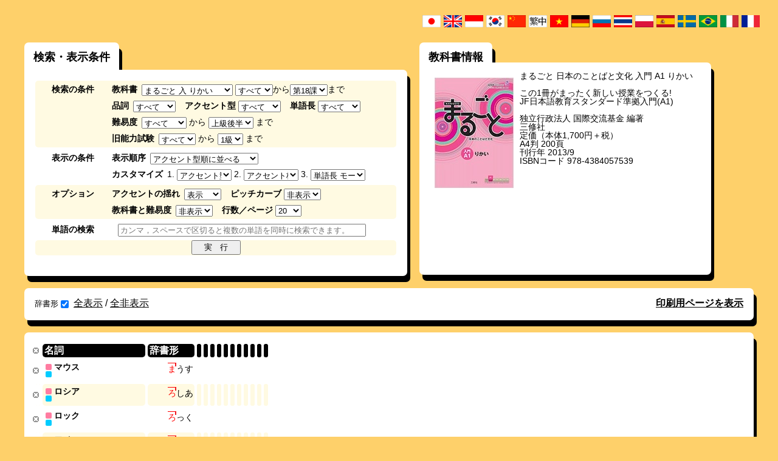

--- FILE ---
content_type: text/html; charset=UTF-8
request_url: https://www.gavo.t.u-tokyo.ac.jp/ojad/jpn/search/index/page:17/textbook:15
body_size: 8933
content:
<!DOCTYPE html>
<html>
<head>
    <meta http-equiv="X-UA-Compatible" content="IE=10" />
<meta http-equiv="Content-Type" content="text/html; charset=utf-8" /><title>
    OJAD - 検索結果</title>
<meta name="keywords" content="オンライン日本語アクセント辞書,OJAD,日本語,アクセント,辞書,教科書,みんなの日本語,標準日本語"/><meta name="description" content="OJADは日本語教師・学習者のためのオンライン日本語アクセント辞書です。学習者の自主学習，日本語教室や日本語教師養成講座での韻律学習にお使い下さい。日本語母語話者の東京方言参照用にもお使いいただけます。"/><script type="text/javascript" src="/ojad/js/jquery-1.7.2.min.js"></script>
<!--[if lt IE 9]>
<script type="text/javascript" src="/ojad/js/excanvas.compiled.js"></script><![endif]-->

<link href="/ojad/favicon.ico" type="image/x-icon" rel="icon"/><link href="/ojad/favicon.ico" type="image/x-icon" rel="shortcut icon"/><link rel="stylesheet" type="text/css" href="/ojad/css/reset.css?20180709"/><link rel="stylesheet" type="text/css" href="/ojad/css/base.css?20180709"/><link rel="stylesheet" type="text/css" href="/ojad/css/lang_jpn.css?20180709"/><link rel="stylesheet" type="text/css" href="/ojad/css/sans-selif.css?20180709"/><script type="text/javascript" src="/ojad/js/jquery.ui.core.js?20180709"></script><script type="text/javascript" src="/ojad/js/jquery.ui.widget.js?20180709"></script><script type="text/javascript" src="/ojad/js/jquery.ui.mouse.js?20180709"></script><script type="text/javascript" src="/ojad/js/jquery.ui.sortable.js?20180709"></script><script type="text/javascript" src="/ojad/js/dragtable.js?20180709"></script><script type="text/javascript" src="/ojad/js/function.js?20180709"></script><script type="text/javascript" src="/ojad/js/sound.js?20180709"></script>    <script type="text/javascript">

        var _gaq = _gaq || [];
        _gaq.push(['_setAccount', 'UA-34153281-1']);
        _gaq.push(['_trackPageview']);

        (function() {
            var ga = document.createElement('script'); ga.type = 'text/javascript'; ga.async = true;
            ga.src = ('https:' == document.location.protocol ? 'https://ssl' : 'http://www') + '.google-analytics.com/ga.js';
            var s = document.getElementsByTagName('script')[0]; s.parentNode.insertBefore(ga, s);
        })();
    </script>
</head>
<body id="layout_function">
<script type="text/javascript">
    baseuri = 'https://www.gavo.t.u-tokyo.ac.jp/ojad/';
</script>
<table id="container">
    <tr id="header">
        <td></td>
        <td></td>
    </tr>
    <tr id="main">
        <td>
        </td>
        <td>
            <div class="flags clearfix">
    <ul class="flags_ul">
        <li class="flag_jpn"><a href="/ojad/jpn/search/index/page:17/textbook:15"><img src="/ojad/img/flags/jpn.gif" alt="japan" width="30px" height="20px"/></a></li>
        <li class="flag_eng"><a href="/ojad/eng/search/index/page:17/textbook:15"><img src="/ojad/img/flags/eng.gif" alt="english" width="30px" height="20px"/></a></li>
        <li class="flag_idn"><a href="/ojad/idn/search/index/page:17/textbook:15"><img src="/ojad/img/flags/idn.gif" alt="indonesia" width="30px" height="20px"/></a></li>
        <li class="flag_kor"><a href="/ojad/kor/search/index/page:17/textbook:15"><img src="/ojad/img/flags/kor.gif" alt="korean" width="30px" height="20px"/></a></li>
        <li class="flag_chi"><a href="/ojad/chi/search/index/page:17/textbook:15"><img src="/ojad/img/flags/chi.gif?1" alt="china" width="30px" height="20px"/></a></li>
        <li class="flag_chi"><a href="/ojad/zho/search/index/page:17/textbook:15"><img src="/ojad/img/flags/zho.gif" alt="china" width="30px" height="20px"/></a></li>
        <li class="flag_vie"><a href="/ojad/vie/search/index/page:17/textbook:15"><img src="/ojad/img/flags/vie.gif" alt="vietnamese" width="30px" height="20px"/></a></li>
        <li class="flag_deu"><a href="/ojad/deu/search/index/page:17/textbook:15"><img src="/ojad/img/flags/deu.gif?1" alt="deutsch" width="30px" height="20px"/></a></li>
        <li class="flag_rus"><a href="/ojad/rus/search/index/page:17/textbook:15"><img src="/ojad/img/flags/rus.gif" alt="russian" width="30px" height="20px"/></a></li>
        <li class="flag_tha;"><a href="/ojad/tha/search/index/page:17/textbook:15"><img src="/ojad/img/flags/tha.gif" alt="thailand" width="30px" height="20px"/></a></li>
        <li class="flag_pol;"><a href="/ojad/pol/search/index/page:17/textbook:15"><img src="/ojad/img/flags/pol.png" alt="polski" width="30px" height="20px"/></a></li>
        <li class="flag_esp;"><a href="/ojad/esp/search/index/page:17/textbook:15"><img src="/ojad/img/flags/esp.png" alt="spanish" width="30px" height="20px"/></a></li>
        <li class="flag_swd;"><a href="/ojad/swd/search/index/page:17/textbook:15"><img src="/ojad/img/flags/swd.png" alt="swedish" width="30px" height="20px"/></a></li>
        <li class="flag_por;"><a href="/ojad/por/search/index/page:17/textbook:15"><img src="/ojad/img/flags/bra.png" alt="swedish" width="30px" height="20px"/></a></li>
        <li class="flag_swd;"><a href="/ojad/ita/search/index/page:17/textbook:15"><img src="/ojad/img/flags/ita.png" alt="italian" width="30px" height="20px"/></a></li>
        <li class="flag_fre;"><a href="/ojad/fre/search/index/page:17/textbook:15"><img src="/ojad/img/flags/fre.png" alt="french" width="30px" height="20px"/></a></li>
    </ul>
</div>

                        <div id="content" class="search ">
                <div id="search_wrapper">
    <h1 style="display:none;" class="ojad_title_oval">単語検索</h1>
    <div id="search_conditions_wrapper" class="ds_t">
    <h2 class="ds_t_1">
        検索・表示条件    </h2>
<div id="search_conditions">
    <form action="" method="post" onsubmit="ojad_search($(this));return false;">
        <div class="search_condition_group clearfix">
            <div class="search_condition_group_title">
                検索の条件            </div>
            <div class="search_condition_group_main">
                <div class="search_condition_line clearfix">
                    <div id="search_condition_textbook" class="search_condition_param">
                        <span class="line-first">教科書</span>
                        <select id="search_textbook" class="js_search_condition" onchange="ojad_search_section_setup($(this).val());" style="width:150px;">
                            <option value="0">指定しない</option>
                                                        <option value="1">みんなの日本語</option>
                                                        <option value="13">みんなの日本語 第2版</option>
                                                        <option value="2">テーマ別中級</option>
                                                        <option value="3">テーマ別上級</option>
                                                        <option value="4">初級日本語</option>
                                                        <option value="5">中級日本語</option>
                                                        <option value="6">標準日本語 初級</option>
                                                        <option value="7">標準日本語 中級</option>
                                                        <option value="8">げんき会話・文法編</option>
                                                        <option value="9">げんき読み書き編</option>
                                                        <option value="10">JBP I</option>
                                                        <option value="11">JBP II</option>
                                                        <option value="12">JBP III</option>
                                                        <option value="14">まるごと 入 かつどう</option>
                                                        <option value="15">まるごと 入 りかい</option>
                                                        <option value="16">WADAIKO</option>
                                                        <option value="17">ひろこさん1</option>
                                                        <option value="18">ひろこさん2</option>
                                                        <option value="19">かんじ(一)</option>
                                                        <option value="20">できる日本語 初級</option>
                                                        <option value="21">できる日本語 初中級</option>
                                                    </select>
                        <select id="search_section_begin" class="js_search_condition"></select>から<select id="search_section_end"></select>まで                    </div>
                </div>
                <div class="search_condition_line clearfix">
                    <div id="search_condition_category" class="search_condition_param">
                        <span class="line-first">品詞</span>
                        <select id="search_category" class="js_search_condition" style="width:70px">
                            <option value="0">すべて</option>
                            <option value="yougen">用言すべて</option>
                            <option value="verb">動詞すべて</option>
                                                                                    
                            <option value="1">1グループの動詞</option>
                                                                                    
                            <option value="2">2グループの動詞</option>
                                                                                    
                            <option value="3">3グループの動詞</option>
                                                                                    
                            <option value="4">い形容詞</option>
                                                                                    
                            <option value="5">な形容詞</option>
                                                                                    
                            <option value="6">名詞</option>
                                                                                </select>
                    </div>
                    <div id="search_condition_accent" class="search_condition_param">
                        <span>アクセント型</span>
                        <select id="search_accent_type" class="js_search_condition" style="width:70px">
                            <option value="0" selected>すべて</option>
                            <option value="1">平板型（0型）</option>
                            <option value="2">頭高型（1型）</option>
                            <option value="3">中高型</option>
                            <option value="4">尾高型（-1型）</option>
                            <option value="kifuku">起伏式</option>
                            <option value="accent_2">2型</option>
                            <option value="accent_3">3型</option>
                            <option value="accent_4">4型</option>
                            <option value="accent_5">5型</option>
                            <option value="accent_6">6〜型</option>
                            <option value="accent_-2">-2型</option>
                            <option value="accent_-3">-3型</option>
                            <option value="accent_-4">-4型</option>
                            <option value="accent_-5">-5型</option>
                            <option value="accent_-6">-6〜型</option>
                        </select>
                    </div>
                    <div id="search_condition_mola" class="search_condition_param">
                        <span>単語長</span>
                        <select id="search_mola" class="js_search_condition" style="width:70px">
                            <option value="0">すべて</option>
                            <option value="1">1モーラ</option>
                            <option value="2">2モーラ</option>
                            <option value="3">3モーラ</option>
                            <option value="4">4モーラ</option>
                            <option value="5">5モーラ</option>
                            <option value="6">6モーラ</option>
                            <option value="7">7〜モーラ</option>
                        </select>
                    </div>
                </div>
                <div class="search_condition_line clearfix">
                    <div id="search_condition_difficulty" class="search_condition_param">
                        <span class="line-first">難易度</span>
                                                 <select id="search_difficulty_begin" class="js_search_condition">
                            <option value="0" selected>すべて</option>
                            <option value="A1">初級前半</option>
                            <option value="A2">初級後半</option>
                            <option value="B1">中級前半</option>
                            <option value="B2">中級後半</option>
                            <option value="C1">上級前半</option>
                            <option value="C2">上級後半</option>
                        </select>
                        から                        <select id="search_difficulty_end">
                            <option value="A1">初級前半</option>
                            <option value="A2">初級後半</option>
                            <option value="B1">中級前半</option>
                            <option value="B2">中級後半</option>
                            <option value="C1">上級前半</option>
                            <option value="C2" selected>上級後半</option>
                        </select>
                        まで                    </div>
                </div>
                <div class="search_condition_line clearfix">
                    <div id="search_condition_level" class="search_condition_param">
                        <span class="line-first">旧能力試験</span>
                                                 <select id="search_level_begin" class="js_search_condition">
                            <option value="0" selected>すべて</option>
                            <option value="4">4級</option>
                            <option value="3">3級</option>
                            <option value="2">2級</option>
                            <option value="1">1級</option>
                        </select>
                        から                        <select id="search_level_end">
                            <option value="4">4級</option>
                            <option value="3">3級</option>
                            <option value="2">2級</option>
                            <option value="1" selected>1級</option>
                        </select>
                        まで                    </div>
                </div>
            </div>
        </div>
        <div class="search_condition_group clearfix">
            <div class="search_condition_group_title">
            表示の条件            </div>
            <div class="search_condition_group_main">
                <div class="search_condition_line clearfix">
                    <div id="search_condition_sortprefix" class="search_condition_param">
                        <span class="line-first">表示順序</span>
                        <select id="search_sortprefix" class="js_search_condition" onchange="sortprefix(this);">
                            <option value="accent" selected>アクセント型順に並べる</option>
                            <option value="tail">語尾からの核位置で並べる</option>
                            <option value="head">語頭からの核位置で並べる</option>
                            <option value="difficulty">やさしい単語から並べる</option>
                            <option value="custom">カスタマイズ</option>
                        </select>
                    </div>
                </div>
                <div class="search_condition_line clearfix">
                    <div id="search_condition_sort" class="search_condition_param">
                        <span class="line-first">カスタマイズ</span>
                                                    1.                            <select id="search_narabi1" class="js_search_condition" style="width:90px" onchange="$('#search_sortprefix').val('custom')">
                                <option value="kata_asc" selected>アクセント型（平板型 -> 頭高型 -> 中高型 -> 尾高型）</option>
                                <option value="accent_asc" >アクセント核位置 語頭から</option>
                                <option value="accent_desc">アクセント核位置 語尾から</option>
                                <option value="mola_asc" >単語長 モーラ数昇順</option>
                                <option value="mola_desc">単語長 モーラ数降順</option>
                                <option value="difficulty_asc">難易度 昇順</option>
                                <Option value="difficulty_desc">難易度 降順</option>
                                <option value="proc_asc" >五十音順（明示的に指定された条件の後で常に適用）</option>
                            </select>
                                                    2.                            <select id="search_narabi2" class="js_search_condition" style="width:90px" onchange="$('#search_sortprefix').val('custom')">
                                <option value="kata_asc" >アクセント型（平板型 -> 頭高型 -> 中高型 -> 尾高型）</option>
                                <option value="accent_asc" selected>アクセント核位置 語頭から</option>
                                <option value="accent_desc">アクセント核位置 語尾から</option>
                                <option value="mola_asc" >単語長 モーラ数昇順</option>
                                <option value="mola_desc">単語長 モーラ数降順</option>
                                <option value="difficulty_asc">難易度 昇順</option>
                                <Option value="difficulty_desc">難易度 降順</option>
                                <option value="proc_asc" >五十音順（明示的に指定された条件の後で常に適用）</option>
                            </select>
                                                    3.                            <select id="search_narabi3" class="js_search_condition" style="width:90px" onchange="$('#search_sortprefix').val('custom')">
                                <option value="kata_asc" >アクセント型（平板型 -> 頭高型 -> 中高型 -> 尾高型）</option>
                                <option value="accent_asc" >アクセント核位置 語頭から</option>
                                <option value="accent_desc">アクセント核位置 語尾から</option>
                                <option value="mola_asc" selected>単語長 モーラ数昇順</option>
                                <option value="mola_desc">単語長 モーラ数降順</option>
                                <option value="difficulty_asc">難易度 昇順</option>
                                <Option value="difficulty_desc">難易度 降順</option>
                                <option value="proc_asc" >五十音順（明示的に指定された条件の後で常に適用）</option>
                            </select>
                                            </div>
                </div>
            </div>
        </div>
        <div class="search_condition_group clearfix">
            <div class="search_condition_group_title">
                オプション            </div>
            <div class="search_condition_group_main">
                <div class="search_condition_line clearfix">
                    <div id="search_condition_yure" class="search_condition_param">
                        <span class="line-first">アクセントの揺れ</span>
                        <select id="search_yure" class="js_search_condition">
                            <option value="visible" selected>表示</option>
                            <option value="invisible">非表示</option>
                        </select>
                    </div>
                    <div id="search_condition_curve" class="search_condition_param">
                        <span>ピッチカーブ</span>
                        <select id="search_curve" class="js_search_condition">
                            <option value="invisible" selected>非表示</option>
                            <option value="fujisaki">表示</option>
                        </select>
                    </div>
                </div>
                <div class="search_condition_line clearfix">
                    <div id="search_condition_curve" class="search_condition_param">
                        <span class="line-first">教科書と難易度</span>
                        <select id="search_details" class="js_search_condition">
                            <option value="invisible" selected>非表示</option>
                            <option value="visible">表示</option>
                        </select>
                    </div>
                    <div id="search_condition_limit" class="search_condition_param">
                        <span>行数／ページ</span>
                        <select id="search_limit" class="js_search_condition">
                            <option value="10">10</option>
                            <option value="20" selected>20</option>
                            <option value="30">30</option>
                            <option value="50">50</option>
                            <option value="100">100</option>
                        </select>
                    </div>
                </div>
            </div>
        </div>
        <div class="search_condition_group clearfix">
            <div class="search_condition_group_title">
                単語の検索            </div>
            <div class="search_condition_group_main">
                <div class="search_condition_line clearfix">
                    <div id="search_condition_word" class="search_condition_param">
                      <!-- <span class="line-first">単語の検索</span> -->
                        <input type="text" id="search_word" class="js_search_condition" placeholder="カンマ，スペースで区切ると複数の単語を同時に検索できます。"/>
                    </div>
                </div>
            </div>
        </div>
        <div class="search_condition_group search_condition_submit_group clearfix">
            <div class="search_condition_group_center">
                <div class="search_condition_line clearfix">
                    <div id="search_condition_submit">
                        <input type="submit" value="　実　行　" />
                    </div>
                </div>
            </div>
        </div>
    </form>
    <script type="text/javascript">
        $(function(){
            $('#search_textbook').val('15');
                        ojad_search_section_setup(15);
    
    });

    function ojad_search_section_setup(textbook_id){
        var sections = new Array();
        
        sections[1] = 50;
        sections[13] = 50;
        sections[2] = 25;
        sections[3] = 15;
        sections[4] = 28;
        sections[5] = 21;
        sections[6] = 48;
        sections[7] = 32;
        sections[8] = 23;
        sections[9] = 23;
        sections[10] = 25;
        sections[11] = 15;
        sections[12] = 15;
        sections[14] = 18;
        sections[15] = 18;
        sections[16] = 12;
        sections[17] = 50;
        sections[18] = 95;
        sections[19] = 14;
        sections[20] = 15;
        sections[21] = 15;
        $('#search_section_begin').empty();
        $('#search_section_end').empty();
        var i;
	    
        var section_format = '第%s課';
        var option = $('<option>');
        option.val(0);
        option.text("すべて");
        $('#search_section_begin').append(option);
        var start = 1;
        if (textbook_id == 18) {start = 51;}
        for(i = start; i <= sections[textbook_id]; i++){
            var option = $('<option>');
            option.val(i);
            option.text(section_format.replace('%s', i));
            $('#search_section_begin').append(option);
            var option = $('<option>');
            option.val(i);
            option.text(section_format.replace('%s', i));
            $('#search_section_end').append(option);
        }
        $('#search_section_end').val(i - 1);
    }
    function ojad_search(form){
        var searchurl = baseuri + 'search/index/';

        conditions = new Array();
        $.each(form.find(".js_search_condition"),function(){
            if($(this).val() && $(this).val() != 0){

                var id = $(this).attr('id');
                var name = id.substr(7);
                if(name.endsWith("_begin")){
                    name = name.substr(0,name.lastIndexOf("_begin"));
                    var begin = $(this).val();
                    var end = $(this).parents("form").find("#search_" + name + "_end").val();
                    conditions.push(name + ":" + begin + "-" + end);
                }else if (name.endsWith("_end") == 5){
                
                }else{
                    conditions.push(name + ":" + $(this).val());
                }
            }
        });
        document.location = searchurl + conditions.join("/");
        return false;
    }
    function sortprefix(sel){
        var prefix = $(sel).val();
        switch(prefix){
            case "accent":
                $("#search_narabi1").val("kata_asc");
                $("#search_narabi2").val("accent_desc");
                $("#search_narabi3").val("mola_asc");
                $("#search_narabi4").val("proc_asc");
                break;
            case "tail":
                $("#search_narabi1").val("accent_desc");
                $("#search_narabi2").val("mola_asc");
                $("#search_narabi3").val("proc_asc");
                $("#search_narabi4").val("proc_asc");
                break;
            case "head":
                $("#search_narabi1").val("accent_asc");
                $("#search_narabi2").val("mola_asc");
                $("#search_narabi3").val("proc_asc");
                $("#search_narabi4").val("proc_asc");
                break;
            case "difficulty":
                $("#search_narabi1").val("difficulty_asc");
                $("#search_narabi2").val("mola_asc");
                $("#search_narabi3").val("proc_asc");
                $("#search_narabi4").val("proc_asc");
                break;
            case "custom":
                $("#search_narabi1").val("proc_asc");
                $("#search_narabi2").val("proc_asc");
                $("#search_narabi3").val("proc_asc");
                $("#search_narabi4").val("proc_asc");
                break;
        }
    }
    </script>
</div>
</div>

            <div id="search_textbook_info_wrapper" class="ojad_dropshadow_hastitle">
             <h2 id="search_textbook_info_title">教科書情報</h2>
            <div id="search_textbook_info" class="ojad_dropshadow">
                    <div class="textbook_info_image">
        <a href="http://jfstandard.jp/language/ja/render.do" target="_blank"><img src="/ojad/img/textbook15.jpg" alt="まるごと 日本のことばと文化 入門 A1 りかい"/></a>    </div>
    <div class="textbook_info_text">
    まるごと 日本のことばと文化 入門 A1 りかい<br><br>この1冊がまったく新しい授業をつくる!<br>JF日本語教育スタンダード準拠入門(A1)<br><br>独立行政法人 国際交流基金 編著<br>三修社<br>定価（本体1,700円＋税）<br>A4判 200頁<br>刊行年 2013/9<br>ISBNコード 978-4384057539<br>    </div>
            </div>
        </div>
    
    <div id="search_visibility" class="ojad_dropshadow_standalone clearfix">
    <div>
        <form action="" method="post" onsubmit="return false;">
            <ul id="search_visibility_ul">
                                                            <li><label>辞書形<input type="checkbox" name="visibility_jisho" id="visibility_jisho" onclick="visibility_change('jisho');" checked="checked"/></label></li>
                                                                                <li style="display:none;"><label><input type="checkbox" name="visibility_masu" id="visibility_masu" onclick="visibility_change('masu');" checked="checked"/></label></li>
                                                                                <li style="display:none;"><label><input type="checkbox" name="visibility_te" id="visibility_te" onclick="visibility_change('te');" checked="checked"/></label></li>
                                                                                <li style="display:none;"><label><input type="checkbox" name="visibility_ta" id="visibility_ta" onclick="visibility_change('ta');" checked="checked"/></label></li>
                                                                                <li style="display:none;"><label><input type="checkbox" name="visibility_nai" id="visibility_nai" onclick="visibility_change('nai');" checked="checked"/></label></li>
                                                                                <li style="display:none;"><label><input type="checkbox" name="visibility_nakatta" id="visibility_nakatta" onclick="visibility_change('nakatta');" checked="checked"/></label></li>
                                                                                <li style="display:none;"><label><input type="checkbox" name="visibility_ba" id="visibility_ba" onclick="visibility_change('ba');" checked="checked"/></label></li>
                                                                                <li style="display:none;"><label><input type="checkbox" name="visibility_shieki" id="visibility_shieki" onclick="visibility_change('shieki');" checked="checked"/></label></li>
                                                                                <li style="display:none;"><label><input type="checkbox" name="visibility_ukemi" id="visibility_ukemi" onclick="visibility_change('ukemi');" checked="checked"/></label></li>
                                                                                <li style="display:none;"><label><input type="checkbox" name="visibility_meirei" id="visibility_meirei" onclick="visibility_change('meirei');" checked="checked"/></label></li>
                                                                                <li style="display:none;"><label><input type="checkbox" name="visibility_kano" id="visibility_kano" onclick="visibility_change('kano');" checked="checked"/></label></li>
                                                                                <li style="display:none;"><label><input type="checkbox" name="visibility_ishi" id="visibility_ishi" onclick="visibility_change('ishi');" checked="checked"/></label></li>
                                                </ul>
        </form>
    </div>
    <div id="visibility_changeall">
        <a href="#" onclick="visibility_changeall(1);return false;">全表示</a> /
        <a href="#" onclick="visibility_changeall(0);return false;">全非表示</a>
    </div>
    <div id="search_print">
        <a href="/ojad/search/index/display:print/page:17/textbook:15" target="_blank">印刷用ページを表示</a>    </div>
</div>
<script type="text/javascript">
    $(function(){
            if(getCookie('jisho')){
                $('#visibility_'+ 'jisho').removeAttr('checked');
            }
            visibility_change('jisho');
            if(getCookie('masu')){
                $('#visibility_'+ 'masu').removeAttr('checked');
            }
            visibility_change('masu');
            if(getCookie('te')){
                $('#visibility_'+ 'te').removeAttr('checked');
            }
            visibility_change('te');
            if(getCookie('ta')){
                $('#visibility_'+ 'ta').removeAttr('checked');
            }
            visibility_change('ta');
            if(getCookie('nai')){
                $('#visibility_'+ 'nai').removeAttr('checked');
            }
            visibility_change('nai');
            if(getCookie('nakatta')){
                $('#visibility_'+ 'nakatta').removeAttr('checked');
            }
            visibility_change('nakatta');
            if(getCookie('ba')){
                $('#visibility_'+ 'ba').removeAttr('checked');
            }
            visibility_change('ba');
            if(getCookie('shieki')){
                $('#visibility_'+ 'shieki').removeAttr('checked');
            }
            visibility_change('shieki');
            if(getCookie('ukemi')){
                $('#visibility_'+ 'ukemi').removeAttr('checked');
            }
            visibility_change('ukemi');
            if(getCookie('meirei')){
                $('#visibility_'+ 'meirei').removeAttr('checked');
            }
            visibility_change('meirei');
            if(getCookie('kano')){
                $('#visibility_'+ 'kano').removeAttr('checked');
            }
            visibility_change('kano');
            if(getCookie('ishi')){
                $('#visibility_'+ 'ishi').removeAttr('checked');
            }
            visibility_change('ishi');
    });
    function visibility_change(katsuyo_name){
        if(!$('#visibility_' + katsuyo_name).is(':checked')){
            setCookie(katsuyo_name, "hidden");
            $('.katsuyo_'+katsuyo_name+'_js').hide();
        }else{
            clearCookie(katsuyo_name);
            $('.katsuyo_'+katsuyo_name+'_js').show();
        }
    }
    
    function visibility_changeall(type){
        if(type == 0){
                setCookie('jisho', "hidden");
                $('.katsuyo_'+'jisho'+'_js').hide();
                $('#visibility_'+ 'jisho').removeAttr('checked');
                setCookie('masu', "hidden");
                $('.katsuyo_'+'masu'+'_js').hide();
                $('#visibility_'+ 'masu').removeAttr('checked');
                setCookie('te', "hidden");
                $('.katsuyo_'+'te'+'_js').hide();
                $('#visibility_'+ 'te').removeAttr('checked');
                setCookie('ta', "hidden");
                $('.katsuyo_'+'ta'+'_js').hide();
                $('#visibility_'+ 'ta').removeAttr('checked');
                setCookie('nai', "hidden");
                $('.katsuyo_'+'nai'+'_js').hide();
                $('#visibility_'+ 'nai').removeAttr('checked');
                setCookie('nakatta', "hidden");
                $('.katsuyo_'+'nakatta'+'_js').hide();
                $('#visibility_'+ 'nakatta').removeAttr('checked');
                setCookie('ba', "hidden");
                $('.katsuyo_'+'ba'+'_js').hide();
                $('#visibility_'+ 'ba').removeAttr('checked');
                setCookie('shieki', "hidden");
                $('.katsuyo_'+'shieki'+'_js').hide();
                $('#visibility_'+ 'shieki').removeAttr('checked');
                setCookie('ukemi', "hidden");
                $('.katsuyo_'+'ukemi'+'_js').hide();
                $('#visibility_'+ 'ukemi').removeAttr('checked');
                setCookie('meirei', "hidden");
                $('.katsuyo_'+'meirei'+'_js').hide();
                $('#visibility_'+ 'meirei').removeAttr('checked');
                setCookie('kano', "hidden");
                $('.katsuyo_'+'kano'+'_js').hide();
                $('#visibility_'+ 'kano').removeAttr('checked');
                setCookie('ishi', "hidden");
                $('.katsuyo_'+'ishi'+'_js').hide();
                $('#visibility_'+ 'ishi').removeAttr('checked');
        }else if(type == 1){
                clearCookie('jisho');
                $('.katsuyo_'+'jisho'+'_js').show();
                $('#visibility_'+ 'jisho').attr('checked','checked');
                clearCookie('masu');
                $('.katsuyo_'+'masu'+'_js').show();
                $('#visibility_'+ 'masu').attr('checked','checked');
                clearCookie('te');
                $('.katsuyo_'+'te'+'_js').show();
                $('#visibility_'+ 'te').attr('checked','checked');
                clearCookie('ta');
                $('.katsuyo_'+'ta'+'_js').show();
                $('#visibility_'+ 'ta').attr('checked','checked');
                clearCookie('nai');
                $('.katsuyo_'+'nai'+'_js').show();
                $('#visibility_'+ 'nai').attr('checked','checked');
                clearCookie('nakatta');
                $('.katsuyo_'+'nakatta'+'_js').show();
                $('#visibility_'+ 'nakatta').attr('checked','checked');
                clearCookie('ba');
                $('.katsuyo_'+'ba'+'_js').show();
                $('#visibility_'+ 'ba').attr('checked','checked');
                clearCookie('shieki');
                $('.katsuyo_'+'shieki'+'_js').show();
                $('#visibility_'+ 'shieki').attr('checked','checked');
                clearCookie('ukemi');
                $('.katsuyo_'+'ukemi'+'_js').show();
                $('#visibility_'+ 'ukemi').attr('checked','checked');
                clearCookie('meirei');
                $('.katsuyo_'+'meirei'+'_js').show();
                $('#visibility_'+ 'meirei').attr('checked','checked');
                clearCookie('kano');
                $('.katsuyo_'+'kano'+'_js').show();
                $('#visibility_'+ 'kano').attr('checked','checked');
                clearCookie('ishi');
                $('.katsuyo_'+'ishi'+'_js').show();
                $('#visibility_'+ 'ishi').attr('checked','checked');
        }
    }
</script>
    <div id="search_result" class="ojad_dropshadow_standalone">
                    <table id="word_table" class="draggable">
                <thead>
                    <tr>
                        <th class="visible"><p><a href="#" onclick="$(this).parents('#word_table > thead > tr').find('p').hide();$(this).parents('#word_table > thead > tr').find('th').css('padding','0');$(this).parents('#word_table > thead > tr').find('.proc_batch_button_katsuyo').css('bottom','2px');$(this).parents('#word_table > thead > tr').find('.proc_batch_button_katsuyo').css('right','-3px');return false;"></a></p></th>
                 <th class="midashi"><p>名詞</p></th>
                                    <th class="jisho katsuyo_jisho_js">
                                                <div class="proc_batch_button_katsuyo_wrapper">
                            <div class="proc_batch_button_katsuyo">
                                <a class="katsuyo_proc_female_button" href="#" onclick="pronounce_play_batch('katsuyo','0,jisho','female');return false;" style="display:none;"></a>
                                <a class="katsuyo_proc_male_button" href="#" onclick="pronounce_play_batch('katsuyo','0,jisho','male');return false;" style="display:none;"></a>
                            </div>
                        </div>
                                        <p>辞書形</p>
                    </th>
                                    <th class="masu katsuyo_masu_js">
                                                <div class="proc_batch_button_katsuyo_wrapper">
                            <div class="proc_batch_button_katsuyo">
                                <a class="katsuyo_proc_female_button" href="#" onclick="pronounce_play_batch('katsuyo','1,masu','female');return false;" style="display:none;"></a>
                                <a class="katsuyo_proc_male_button" href="#" onclick="pronounce_play_batch('katsuyo','1,masu','male');return false;" style="display:none;"></a>
                            </div>
                        </div>
                                        <p></p>
                    </th>
                                    <th class="te katsuyo_te_js">
                                                <div class="proc_batch_button_katsuyo_wrapper">
                            <div class="proc_batch_button_katsuyo">
                                <a class="katsuyo_proc_female_button" href="#" onclick="pronounce_play_batch('katsuyo','2,te','female');return false;" style="display:none;"></a>
                                <a class="katsuyo_proc_male_button" href="#" onclick="pronounce_play_batch('katsuyo','2,te','male');return false;" style="display:none;"></a>
                            </div>
                        </div>
                                        <p></p>
                    </th>
                                    <th class="ta katsuyo_ta_js">
                                                <div class="proc_batch_button_katsuyo_wrapper">
                            <div class="proc_batch_button_katsuyo">
                                <a class="katsuyo_proc_female_button" href="#" onclick="pronounce_play_batch('katsuyo','3,ta','female');return false;" style="display:none;"></a>
                                <a class="katsuyo_proc_male_button" href="#" onclick="pronounce_play_batch('katsuyo','3,ta','male');return false;" style="display:none;"></a>
                            </div>
                        </div>
                                        <p></p>
                    </th>
                                    <th class="nai katsuyo_nai_js">
                                                <div class="proc_batch_button_katsuyo_wrapper">
                            <div class="proc_batch_button_katsuyo">
                                <a class="katsuyo_proc_female_button" href="#" onclick="pronounce_play_batch('katsuyo','4,nai','female');return false;" style="display:none;"></a>
                                <a class="katsuyo_proc_male_button" href="#" onclick="pronounce_play_batch('katsuyo','4,nai','male');return false;" style="display:none;"></a>
                            </div>
                        </div>
                                        <p></p>
                    </th>
                                    <th class="nakatta katsuyo_nakatta_js">
                                                <div class="proc_batch_button_katsuyo_wrapper">
                            <div class="proc_batch_button_katsuyo">
                                <a class="katsuyo_proc_female_button" href="#" onclick="pronounce_play_batch('katsuyo','5,nakatta','female');return false;" style="display:none;"></a>
                                <a class="katsuyo_proc_male_button" href="#" onclick="pronounce_play_batch('katsuyo','5,nakatta','male');return false;" style="display:none;"></a>
                            </div>
                        </div>
                                        <p></p>
                    </th>
                                    <th class="ba katsuyo_ba_js">
                                                <div class="proc_batch_button_katsuyo_wrapper">
                            <div class="proc_batch_button_katsuyo">
                                <a class="katsuyo_proc_female_button" href="#" onclick="pronounce_play_batch('katsuyo','6,ba','female');return false;" style="display:none;"></a>
                                <a class="katsuyo_proc_male_button" href="#" onclick="pronounce_play_batch('katsuyo','6,ba','male');return false;" style="display:none;"></a>
                            </div>
                        </div>
                                        <p></p>
                    </th>
                                    <th class="shieki katsuyo_shieki_js">
                                                <div class="proc_batch_button_katsuyo_wrapper">
                            <div class="proc_batch_button_katsuyo">
                                <a class="katsuyo_proc_female_button" href="#" onclick="pronounce_play_batch('katsuyo','7,shieki','female');return false;" style="display:none;"></a>
                                <a class="katsuyo_proc_male_button" href="#" onclick="pronounce_play_batch('katsuyo','7,shieki','male');return false;" style="display:none;"></a>
                            </div>
                        </div>
                                        <p></p>
                    </th>
                                    <th class="ukemi katsuyo_ukemi_js">
                                                <div class="proc_batch_button_katsuyo_wrapper">
                            <div class="proc_batch_button_katsuyo">
                                <a class="katsuyo_proc_female_button" href="#" onclick="pronounce_play_batch('katsuyo','8,ukemi','female');return false;" style="display:none;"></a>
                                <a class="katsuyo_proc_male_button" href="#" onclick="pronounce_play_batch('katsuyo','8,ukemi','male');return false;" style="display:none;"></a>
                            </div>
                        </div>
                                        <p></p>
                    </th>
                                    <th class="meirei katsuyo_meirei_js">
                                                <div class="proc_batch_button_katsuyo_wrapper">
                            <div class="proc_batch_button_katsuyo">
                                <a class="katsuyo_proc_female_button" href="#" onclick="pronounce_play_batch('katsuyo','9,meirei','female');return false;" style="display:none;"></a>
                                <a class="katsuyo_proc_male_button" href="#" onclick="pronounce_play_batch('katsuyo','9,meirei','male');return false;" style="display:none;"></a>
                            </div>
                        </div>
                                        <p></p>
                    </th>
                                    <th class="kano katsuyo_kano_js">
                                                <div class="proc_batch_button_katsuyo_wrapper">
                            <div class="proc_batch_button_katsuyo">
                                <a class="katsuyo_proc_female_button" href="#" onclick="pronounce_play_batch('katsuyo','10,kano','female');return false;" style="display:none;"></a>
                                <a class="katsuyo_proc_male_button" href="#" onclick="pronounce_play_batch('katsuyo','10,kano','male');return false;" style="display:none;"></a>
                            </div>
                        </div>
                                        <p></p>
                    </th>
                                    <th class="ishi katsuyo_ishi_js">
                                                <div class="proc_batch_button_katsuyo_wrapper">
                            <div class="proc_batch_button_katsuyo">
                                <a class="katsuyo_proc_female_button" href="#" onclick="pronounce_play_batch('katsuyo','11,ishi','female');return false;" style="display:none;"></a>
                                <a class="katsuyo_proc_male_button" href="#" onclick="pronounce_play_batch('katsuyo','11,ishi','male');return false;" style="display:none;"></a>
                            </div>
                        </div>
                                        <p></p>
                    </th>
                                </tr>
                </thead>
                <tfoot>
                                            <tr>
                            <td></td>
                            <td>
                                <p style="font-weight: bold;float:left;">全体を一括再生</p>
                                <div class="katsuyo_proc_button" style="margin-top:2px;">
                                    <a class="katsuyo_proc_female_button" href="#" onclick="pronounce_play_batch('all','','female');return false;"></a>
                                    <a class="katsuyo_proc_male_button" href="#" onclick="pronounce_play_batch('all','','male');return false;"></a>
                                </div>
                            </td>
                                                            <td class="jisho katsuyo_jisho_js">

                                </td>
                                                            <td class="masu katsuyo_masu_js">

                                </td>
                                                            <td class="te katsuyo_te_js">

                                </td>
                                                            <td class="ta katsuyo_ta_js">

                                </td>
                                                            <td class="nai katsuyo_nai_js">

                                </td>
                                                            <td class="nakatta katsuyo_nakatta_js">

                                </td>
                                                            <td class="ba katsuyo_ba_js">

                                </td>
                                                            <td class="shieki katsuyo_shieki_js">

                                </td>
                                                            <td class="ukemi katsuyo_ukemi_js">

                                </td>
                                                            <td class="meirei katsuyo_meirei_js">

                                </td>
                                                            <td class="kano katsuyo_kano_js">

                                </td>
                                                            <td class="ishi katsuyo_ishi_js">

                                </td>
                                                    </tr>
                                    </tfoot>
                <tbody>
                                            <tr id="word_10885">
    <td class="visible"><a href="#" onclick="$(this).parents('#word_table > tbody > tr').hide();return false;">×</a></td>
    <td class="midashi">
	      <div class="proc_batch_button_word">
        <a class="katsuyo_proc_batch_word_female_button" href="#" onclick="pronounce_play_batch('word','10885','female');return false;"></a>
        <a class="katsuyo_proc_batch_word_male_button" href="#" onclick="pronounce_play_batch('word','10885','male');return false;"></a>
      </div>
          <div class="midashi_wrapper">
        <p class="midashi_word">マウス</p>
              </div>
  </td>
                <td class="katsuyo katsuyo_jisho_js">
                                    <div class="katsuyo_proc">
        <p>
        <span class="katsuyo_accent"><span class="accented_word"><span class=" accent_top mola_-3"><span class="inner"><span class="char">ま</span></span></span><span class="mola_-2"><span class="inner"><span class="char">う</span></span></span><span class="mola_-1"><span class="inner"><span class="char">す</span></span></span></span></span>
    </p>
    <div class="katsuyo_proc_button clearfix">
            </div>
</div>
                                </td>
                            <td class="katsuyo katsuyo_masu_js"></td>
                        <td class="katsuyo katsuyo_te_js"></td>
                        <td class="katsuyo katsuyo_ta_js"></td>
                        <td class="katsuyo katsuyo_nai_js"></td>
                        <td class="katsuyo katsuyo_nakatta_js"></td>
                        <td class="katsuyo katsuyo_ba_js"></td>
                        <td class="katsuyo katsuyo_shieki_js"></td>
                        <td class="katsuyo katsuyo_ukemi_js"></td>
                        <td class="katsuyo katsuyo_meirei_js"></td>
                        <td class="katsuyo katsuyo_kano_js"></td>
                        <td class="katsuyo katsuyo_ishi_js"></td>
            </tr>
                                            <tr id="word_11883">
    <td class="visible"><a href="#" onclick="$(this).parents('#word_table > tbody > tr').hide();return false;">×</a></td>
    <td class="midashi">
	      <div class="proc_batch_button_word">
        <a class="katsuyo_proc_batch_word_female_button" href="#" onclick="pronounce_play_batch('word','11883','female');return false;"></a>
        <a class="katsuyo_proc_batch_word_male_button" href="#" onclick="pronounce_play_batch('word','11883','male');return false;"></a>
      </div>
          <div class="midashi_wrapper">
        <p class="midashi_word">ロシア</p>
              </div>
  </td>
                <td class="katsuyo katsuyo_jisho_js">
                                    <div class="katsuyo_proc">
        <p>
        <span class="katsuyo_accent"><span class="accented_word"><span class=" accent_top mola_-3"><span class="inner"><span class="char">ろ</span></span></span><span class="mola_-2"><span class="inner"><span class="char">し</span></span></span><span class="mola_-1"><span class="inner"><span class="char">あ</span></span></span></span></span>
    </p>
    <div class="katsuyo_proc_button clearfix">
            </div>
</div>
                                </td>
                            <td class="katsuyo katsuyo_masu_js"></td>
                        <td class="katsuyo katsuyo_te_js"></td>
                        <td class="katsuyo katsuyo_ta_js"></td>
                        <td class="katsuyo katsuyo_nai_js"></td>
                        <td class="katsuyo katsuyo_nakatta_js"></td>
                        <td class="katsuyo katsuyo_ba_js"></td>
                        <td class="katsuyo katsuyo_shieki_js"></td>
                        <td class="katsuyo katsuyo_ukemi_js"></td>
                        <td class="katsuyo katsuyo_meirei_js"></td>
                        <td class="katsuyo katsuyo_kano_js"></td>
                        <td class="katsuyo katsuyo_ishi_js"></td>
            </tr>
                                            <tr id="word_11890">
    <td class="visible"><a href="#" onclick="$(this).parents('#word_table > tbody > tr').hide();return false;">×</a></td>
    <td class="midashi">
	      <div class="proc_batch_button_word">
        <a class="katsuyo_proc_batch_word_female_button" href="#" onclick="pronounce_play_batch('word','11890','female');return false;"></a>
        <a class="katsuyo_proc_batch_word_male_button" href="#" onclick="pronounce_play_batch('word','11890','male');return false;"></a>
      </div>
          <div class="midashi_wrapper">
        <p class="midashi_word">ロック</p>
              </div>
  </td>
                <td class="katsuyo katsuyo_jisho_js">
                                    <div class="katsuyo_proc">
        <p>
        <span class="katsuyo_accent"><span class="accented_word"><span class=" accent_top mola_-3"><span class="inner"><span class="char">ろ</span></span></span><span class="mola_-2"><span class="inner"><span class="char">っ</span></span></span><span class="mola_-1"><span class="inner"><span class="char">く</span></span></span></span></span>
    </p>
    <div class="katsuyo_proc_button clearfix">
            </div>
</div>
                                </td>
                            <td class="katsuyo katsuyo_masu_js"></td>
                        <td class="katsuyo katsuyo_te_js"></td>
                        <td class="katsuyo katsuyo_ta_js"></td>
                        <td class="katsuyo katsuyo_nai_js"></td>
                        <td class="katsuyo katsuyo_nakatta_js"></td>
                        <td class="katsuyo katsuyo_ba_js"></td>
                        <td class="katsuyo katsuyo_shieki_js"></td>
                        <td class="katsuyo katsuyo_ukemi_js"></td>
                        <td class="katsuyo katsuyo_meirei_js"></td>
                        <td class="katsuyo katsuyo_kano_js"></td>
                        <td class="katsuyo katsuyo_ishi_js"></td>
            </tr>
                                            <tr id="word_11912">
    <td class="visible"><a href="#" onclick="$(this).parents('#word_table > tbody > tr').hide();return false;">×</a></td>
    <td class="midashi">
	      <div class="proc_batch_button_word">
        <a class="katsuyo_proc_batch_word_female_button" href="#" onclick="pronounce_play_batch('word','11912','female');return false;"></a>
        <a class="katsuyo_proc_batch_word_male_button" href="#" onclick="pronounce_play_batch('word','11912','male');return false;"></a>
      </div>
          <div class="midashi_wrapper">
        <p class="midashi_word">ワイン</p>
              </div>
  </td>
                <td class="katsuyo katsuyo_jisho_js">
                                    <div class="katsuyo_proc">
        <p>
        <span class="katsuyo_accent"><span class="accented_word"><span class=" accent_top mola_-3"><span class="inner"><span class="char">わ</span></span></span><span class="mola_-2"><span class="inner"><span class="char">い</span></span></span><span class="mola_-1"><span class="inner"><span class="char">ん</span></span></span></span></span>
    </p>
    <div class="katsuyo_proc_button clearfix">
            </div>
</div>
                                </td>
                            <td class="katsuyo katsuyo_masu_js"></td>
                        <td class="katsuyo katsuyo_te_js"></td>
                        <td class="katsuyo katsuyo_ta_js"></td>
                        <td class="katsuyo katsuyo_nai_js"></td>
                        <td class="katsuyo katsuyo_nakatta_js"></td>
                        <td class="katsuyo katsuyo_ba_js"></td>
                        <td class="katsuyo katsuyo_shieki_js"></td>
                        <td class="katsuyo katsuyo_ukemi_js"></td>
                        <td class="katsuyo katsuyo_meirei_js"></td>
                        <td class="katsuyo katsuyo_kano_js"></td>
                        <td class="katsuyo katsuyo_ishi_js"></td>
            </tr>
                                            <tr id="word_4361">
    <td class="visible"><a href="#" onclick="$(this).parents('#word_table > tbody > tr').hide();return false;">×</a></td>
    <td class="midashi">
	      <div class="proc_batch_button_word">
        <a class="katsuyo_proc_batch_word_female_button" href="#" onclick="pronounce_play_batch('word','4361','female');return false;"></a>
        <a class="katsuyo_proc_batch_word_male_button" href="#" onclick="pronounce_play_batch('word','4361','male');return false;"></a>
      </div>
          <div class="midashi_wrapper">
        <p class="midashi_word">奥さん</p>
              </div>
  </td>
                <td class="katsuyo katsuyo_jisho_js">
                                    <div class="katsuyo_proc">
        <p>
        <span class="katsuyo_accent"><span class="accented_word"><span class=" accent_top mola_-4"><span class="inner"><span class="char">お</span></span></span><span class="mola_-3"><span class="inner"><span class="char">く</span></span></span><span class="mola_-2"><span class="inner"><span class="char">さ</span></span></span><span class="mola_-1"><span class="inner"><span class="char">ん</span></span></span></span></span>
    </p>
    <div class="katsuyo_proc_button clearfix">
            </div>
</div>
                                </td>
                            <td class="katsuyo katsuyo_masu_js"></td>
                        <td class="katsuyo katsuyo_te_js"></td>
                        <td class="katsuyo katsuyo_ta_js"></td>
                        <td class="katsuyo katsuyo_nai_js"></td>
                        <td class="katsuyo katsuyo_nakatta_js"></td>
                        <td class="katsuyo katsuyo_ba_js"></td>
                        <td class="katsuyo katsuyo_shieki_js"></td>
                        <td class="katsuyo katsuyo_ukemi_js"></td>
                        <td class="katsuyo katsuyo_meirei_js"></td>
                        <td class="katsuyo katsuyo_kano_js"></td>
                        <td class="katsuyo katsuyo_ishi_js"></td>
            </tr>
                                            <tr id="word_4527">
    <td class="visible"><a href="#" onclick="$(this).parents('#word_table > tbody > tr').hide();return false;">×</a></td>
    <td class="midashi">
	      <div class="proc_batch_button_word">
        <a class="katsuyo_proc_batch_word_female_button" href="#" onclick="pronounce_play_batch('word','4527','female');return false;"></a>
        <a class="katsuyo_proc_batch_word_male_button" href="#" onclick="pronounce_play_batch('word','4527','male');return false;"></a>
      </div>
          <div class="midashi_wrapper">
        <p class="midashi_word">音楽</p>
              </div>
  </td>
                <td class="katsuyo katsuyo_jisho_js">
                                    <div class="katsuyo_proc">
        <p>
        <span class="katsuyo_accent"><span class="accented_word"><span class=" accent_top mola_-4"><span class="inner"><span class="char">お</span></span></span><span class="mola_-3"><span class="inner"><span class="char">ん</span></span></span><span class="mola_-2"><span class="inner"><span class="char">が</span></span></span><span class="mola_-1"><span class="inner"><span class="char">く</span></span></span></span></span>
    </p>
    <div class="katsuyo_proc_button clearfix">
            </div>
</div>
                                </td>
                            <td class="katsuyo katsuyo_masu_js"></td>
                        <td class="katsuyo katsuyo_te_js"></td>
                        <td class="katsuyo katsuyo_ta_js"></td>
                        <td class="katsuyo katsuyo_nai_js"></td>
                        <td class="katsuyo katsuyo_nakatta_js"></td>
                        <td class="katsuyo katsuyo_ba_js"></td>
                        <td class="katsuyo katsuyo_shieki_js"></td>
                        <td class="katsuyo katsuyo_ukemi_js"></td>
                        <td class="katsuyo katsuyo_meirei_js"></td>
                        <td class="katsuyo katsuyo_kano_js"></td>
                        <td class="katsuyo katsuyo_ishi_js"></td>
            </tr>
                                            <tr id="word_5769">
    <td class="visible"><a href="#" onclick="$(this).parents('#word_table > tbody > tr').hide();return false;">×</a></td>
    <td class="midashi">
	      <div class="proc_batch_button_word">
        <a class="katsuyo_proc_batch_word_female_button" href="#" onclick="pronounce_play_batch('word','5769','female');return false;"></a>
        <a class="katsuyo_proc_batch_word_male_button" href="#" onclick="pronounce_play_batch('word','5769','male');return false;"></a>
      </div>
          <div class="midashi_wrapper">
        <p class="midashi_word">玄関</p>
              </div>
  </td>
                <td class="katsuyo katsuyo_jisho_js">
                                    <div class="katsuyo_proc">
        <p>
        <span class="katsuyo_accent"><span class="accented_word"><span class=" accent_top mola_-4"><span class="inner"><span class="char">げ</span></span></span><span class="mola_-3"><span class="inner"><span class="char">ん</span></span></span><span class="mola_-2"><span class="inner"><span class="char">か</span></span></span><span class="mola_-1"><span class="inner"><span class="char">ん</span></span></span></span></span>
    </p>
    <div class="katsuyo_proc_button clearfix">
            </div>
</div>
                                </td>
                            <td class="katsuyo katsuyo_masu_js"></td>
                        <td class="katsuyo katsuyo_te_js"></td>
                        <td class="katsuyo katsuyo_ta_js"></td>
                        <td class="katsuyo katsuyo_nai_js"></td>
                        <td class="katsuyo katsuyo_nakatta_js"></td>
                        <td class="katsuyo katsuyo_ba_js"></td>
                        <td class="katsuyo katsuyo_shieki_js"></td>
                        <td class="katsuyo katsuyo_ukemi_js"></td>
                        <td class="katsuyo katsuyo_meirei_js"></td>
                        <td class="katsuyo katsuyo_kano_js"></td>
                        <td class="katsuyo katsuyo_ishi_js"></td>
            </tr>
                                            <tr id="word_12696">
    <td class="visible"><a href="#" onclick="$(this).parents('#word_table > tbody > tr').hide();return false;">×</a></td>
    <td class="midashi">
	      <div class="proc_batch_button_word">
        <a class="katsuyo_proc_batch_word_female_button" href="#" onclick="pronounce_play_batch('word','12696','female');return false;"></a>
        <a class="katsuyo_proc_batch_word_male_button" href="#" onclick="pronounce_play_batch('word','12696','male');return false;"></a>
      </div>
          <div class="midashi_wrapper">
        <p class="midashi_word">埼玉</p>
              </div>
  </td>
                <td class="katsuyo katsuyo_jisho_js">
                                    <div class="katsuyo_proc">
        <p>
        <span class="katsuyo_accent"><span class="accented_word"><span class=" accent_top mola_-4"><span class="inner"><span class="char">さ</span></span></span><span class="mola_-3"><span class="inner"><span class="char">い</span></span></span><span class="mola_-2"><span class="inner"><span class="char">た</span></span></span><span class="mola_-1"><span class="inner"><span class="char">ま</span></span></span></span></span>
    </p>
    <div class="katsuyo_proc_button clearfix">
            </div>
</div>
                                </td>
                            <td class="katsuyo katsuyo_masu_js"></td>
                        <td class="katsuyo katsuyo_te_js"></td>
                        <td class="katsuyo katsuyo_ta_js"></td>
                        <td class="katsuyo katsuyo_nai_js"></td>
                        <td class="katsuyo katsuyo_nakatta_js"></td>
                        <td class="katsuyo katsuyo_ba_js"></td>
                        <td class="katsuyo katsuyo_shieki_js"></td>
                        <td class="katsuyo katsuyo_ukemi_js"></td>
                        <td class="katsuyo katsuyo_meirei_js"></td>
                        <td class="katsuyo katsuyo_kano_js"></td>
                        <td class="katsuyo katsuyo_ishi_js"></td>
            </tr>
                                            <tr id="word_7000">
    <td class="visible"><a href="#" onclick="$(this).parents('#word_table > tbody > tr').hide();return false;">×</a></td>
    <td class="midashi">
	      <div class="proc_batch_button_word">
        <a class="katsuyo_proc_batch_word_female_button" href="#" onclick="pronounce_play_batch('word','7000','female');return false;"></a>
        <a class="katsuyo_proc_batch_word_male_button" href="#" onclick="pronounce_play_batch('word','7000','male');return false;"></a>
      </div>
          <div class="midashi_wrapper">
        <p class="midashi_word">柔道</p>
              </div>
  </td>
                <td class="katsuyo katsuyo_jisho_js">
                                    <div class="katsuyo_proc">
        <p>
        <span class="katsuyo_accent"><span class="accented_word"><span class=" accent_top mola_-4"><span class="inner"><span class="char">じ</span><span class="char">ゅ</span></span></span><span class="mola_-3"><span class="inner"><span class="char">う</span></span></span><span class="mola_-2"><span class="inner"><span class="char">ど</span></span></span><span class="mola_-1"><span class="inner"><span class="char">う</span></span></span></span></span>
    </p>
    <div class="katsuyo_proc_button clearfix">
            </div>
</div>
                                </td>
                            <td class="katsuyo katsuyo_masu_js"></td>
                        <td class="katsuyo katsuyo_te_js"></td>
                        <td class="katsuyo katsuyo_ta_js"></td>
                        <td class="katsuyo katsuyo_nai_js"></td>
                        <td class="katsuyo katsuyo_nakatta_js"></td>
                        <td class="katsuyo katsuyo_ba_js"></td>
                        <td class="katsuyo katsuyo_shieki_js"></td>
                        <td class="katsuyo katsuyo_ukemi_js"></td>
                        <td class="katsuyo katsuyo_meirei_js"></td>
                        <td class="katsuyo katsuyo_kano_js"></td>
                        <td class="katsuyo katsuyo_ishi_js"></td>
            </tr>
                                            <tr id="word_7919">
    <td class="visible"><a href="#" onclick="$(this).parents('#word_table > tbody > tr').hide();return false;">×</a></td>
    <td class="midashi">
	      <div class="proc_batch_button_word">
        <a class="katsuyo_proc_batch_word_female_button" href="#" onclick="pronounce_play_batch('word','7919','female');return false;"></a>
        <a class="katsuyo_proc_batch_word_male_button" href="#" onclick="pronounce_play_batch('word','7919','male');return false;"></a>
      </div>
          <div class="midashi_wrapper">
        <p class="midashi_word">先月</p>
              </div>
  </td>
                <td class="katsuyo katsuyo_jisho_js">
                                    <div class="katsuyo_proc">
        <p>
        <span class="katsuyo_accent"><span class="accented_word"><span class=" accent_top mola_-4"><span class="inner"><span class="char">せ</span></span></span><span class="mola_-3"><span class="inner"><span class="char">ん</span></span></span><span class="mola_-2"><span class="inner"><span class="char">げ</span></span></span><span class="mola_-1"><span class="inner"><span class="char">つ</span></span></span></span></span>
    </p>
    <div class="katsuyo_proc_button clearfix">
            </div>
</div>
                                </td>
                            <td class="katsuyo katsuyo_masu_js"></td>
                        <td class="katsuyo katsuyo_te_js"></td>
                        <td class="katsuyo katsuyo_ta_js"></td>
                        <td class="katsuyo katsuyo_nai_js"></td>
                        <td class="katsuyo katsuyo_nakatta_js"></td>
                        <td class="katsuyo katsuyo_ba_js"></td>
                        <td class="katsuyo katsuyo_shieki_js"></td>
                        <td class="katsuyo katsuyo_ukemi_js"></td>
                        <td class="katsuyo katsuyo_meirei_js"></td>
                        <td class="katsuyo katsuyo_kano_js"></td>
                        <td class="katsuyo katsuyo_ishi_js"></td>
            </tr>
                                            <tr id="word_8561">
    <td class="visible"><a href="#" onclick="$(this).parents('#word_table > tbody > tr').hide();return false;">×</a></td>
    <td class="midashi">
	      <div class="proc_batch_button_word">
        <a class="katsuyo_proc_batch_word_female_button" href="#" onclick="pronounce_play_batch('word','8561','female');return false;"></a>
        <a class="katsuyo_proc_batch_word_male_button" href="#" onclick="pronounce_play_batch('word','8561','male');return false;"></a>
      </div>
          <div class="midashi_wrapper">
        <p class="midashi_word">中国</p>
              </div>
  </td>
                <td class="katsuyo katsuyo_jisho_js">
                                    <div class="katsuyo_proc">
        <p>
        <span class="katsuyo_accent"><span class="accented_word"><span class=" accent_top mola_-4"><span class="inner"><span class="char">ち</span><span class="char">ゅ</span></span></span><span class="mola_-3"><span class="inner"><span class="char">う</span></span></span><span class="mola_-2"><span class="inner"><span class="char">ご</span></span></span><span class="mola_-1"><span class="inner"><span class="char">く</span></span></span></span></span>
    </p>
    <div class="katsuyo_proc_button clearfix">
            </div>
</div>
                                </td>
                            <td class="katsuyo katsuyo_masu_js"></td>
                        <td class="katsuyo katsuyo_te_js"></td>
                        <td class="katsuyo katsuyo_ta_js"></td>
                        <td class="katsuyo katsuyo_nai_js"></td>
                        <td class="katsuyo katsuyo_nakatta_js"></td>
                        <td class="katsuyo katsuyo_ba_js"></td>
                        <td class="katsuyo katsuyo_shieki_js"></td>
                        <td class="katsuyo katsuyo_ukemi_js"></td>
                        <td class="katsuyo katsuyo_meirei_js"></td>
                        <td class="katsuyo katsuyo_kano_js"></td>
                        <td class="katsuyo katsuyo_ishi_js"></td>
            </tr>
                                            <tr id="word_9390">
    <td class="visible"><a href="#" onclick="$(this).parents('#word_table > tbody > tr').hide();return false;">×</a></td>
    <td class="midashi">
	      <div class="proc_batch_button_word">
        <a class="katsuyo_proc_batch_word_female_button" href="#" onclick="pronounce_play_batch('word','9390','female');return false;"></a>
        <a class="katsuyo_proc_batch_word_male_button" href="#" onclick="pronounce_play_batch('word','9390','male');return false;"></a>
      </div>
          <div class="midashi_wrapper">
        <p class="midashi_word">何歳</p>
              </div>
  </td>
                <td class="katsuyo katsuyo_jisho_js">
                                    <div class="katsuyo_proc">
        <p>
        <span class="katsuyo_accent"><span class="accented_word"><span class=" accent_top mola_-4"><span class="inner"><span class="char">な</span></span></span><span class="mola_-3"><span class="inner"><span class="char">ん</span></span></span><span class="mola_-2"><span class="inner"><span class="char">さ</span></span></span><span class="mola_-1"><span class="inner"><span class="char">い</span></span></span></span></span>
    </p>
    <div class="katsuyo_proc_button clearfix">
            </div>
</div>
                                </td>
                            <td class="katsuyo katsuyo_masu_js"></td>
                        <td class="katsuyo katsuyo_te_js"></td>
                        <td class="katsuyo katsuyo_ta_js"></td>
                        <td class="katsuyo katsuyo_nai_js"></td>
                        <td class="katsuyo katsuyo_nakatta_js"></td>
                        <td class="katsuyo katsuyo_ba_js"></td>
                        <td class="katsuyo katsuyo_shieki_js"></td>
                        <td class="katsuyo katsuyo_ukemi_js"></td>
                        <td class="katsuyo katsuyo_meirei_js"></td>
                        <td class="katsuyo katsuyo_kano_js"></td>
                        <td class="katsuyo katsuyo_ishi_js"></td>
            </tr>
                                            <tr id="word_12700">
    <td class="visible"><a href="#" onclick="$(this).parents('#word_table > tbody > tr').hide();return false;">×</a></td>
    <td class="midashi">
	      <div class="proc_batch_button_word">
        <a class="katsuyo_proc_batch_word_female_button" href="#" onclick="pronounce_play_batch('word','12700','female');return false;"></a>
        <a class="katsuyo_proc_batch_word_male_button" href="#" onclick="pronounce_play_batch('word','12700','male');return false;"></a>
      </div>
          <div class="midashi_wrapper">
        <p class="midashi_word">何人</p>
              </div>
  </td>
                <td class="katsuyo katsuyo_jisho_js">
                                    <div class="katsuyo_proc">
        <p>
        <span class="katsuyo_accent"><span class="accented_word"><span class=" accent_top mola_-4"><span class="inner"><span class="char">な</span></span></span><span class="mola_-3"><span class="inner"><span class="char">ん</span></span></span><span class="mola_-2"><span class="inner"><span class="char">に</span></span></span><span class="mola_-1"><span class="inner"><span class="char">ん</span></span></span></span></span>
    </p>
    <div class="katsuyo_proc_button clearfix">
            </div>
</div>
                                </td>
                            <td class="katsuyo katsuyo_masu_js"></td>
                        <td class="katsuyo katsuyo_te_js"></td>
                        <td class="katsuyo katsuyo_ta_js"></td>
                        <td class="katsuyo katsuyo_nai_js"></td>
                        <td class="katsuyo katsuyo_nakatta_js"></td>
                        <td class="katsuyo katsuyo_ba_js"></td>
                        <td class="katsuyo katsuyo_shieki_js"></td>
                        <td class="katsuyo katsuyo_ukemi_js"></td>
                        <td class="katsuyo katsuyo_meirei_js"></td>
                        <td class="katsuyo katsuyo_kano_js"></td>
                        <td class="katsuyo katsuyo_ishi_js"></td>
            </tr>
                                            <tr id="word_10354">
    <td class="visible"><a href="#" onclick="$(this).parents('#word_table > tbody > tr').hide();return false;">×</a></td>
    <td class="midashi">
	      <div class="proc_batch_button_word">
        <a class="katsuyo_proc_batch_word_female_button" href="#" onclick="pronounce_play_batch('word','10354','female');return false;"></a>
        <a class="katsuyo_proc_batch_word_male_button" href="#" onclick="pronounce_play_batch('word','10354','male');return false;"></a>
      </div>
          <div class="midashi_wrapper">
        <p class="midashi_word">富士山</p>
              </div>
  </td>
                <td class="katsuyo katsuyo_jisho_js">
                                    <div class="katsuyo_proc">
        <p>
        <span class="katsuyo_accent"><span class="accented_word"><span class=" accent_top mola_-4"><span class="inner"><span class="char">ふ</span></span></span><span class="mola_-3"><span class="inner"><span class="char">じ</span></span></span><span class="mola_-2"><span class="inner"><span class="char">さ</span></span></span><span class="mola_-1"><span class="inner"><span class="char">ん</span></span></span></span></span>
    </p>
    <div class="katsuyo_proc_button clearfix">
            </div>
</div>
                                </td>
                            <td class="katsuyo katsuyo_masu_js"></td>
                        <td class="katsuyo katsuyo_te_js"></td>
                        <td class="katsuyo katsuyo_ta_js"></td>
                        <td class="katsuyo katsuyo_nai_js"></td>
                        <td class="katsuyo katsuyo_nakatta_js"></td>
                        <td class="katsuyo katsuyo_ba_js"></td>
                        <td class="katsuyo katsuyo_shieki_js"></td>
                        <td class="katsuyo katsuyo_ukemi_js"></td>
                        <td class="katsuyo katsuyo_meirei_js"></td>
                        <td class="katsuyo katsuyo_kano_js"></td>
                        <td class="katsuyo katsuyo_ishi_js"></td>
            </tr>
                                            <tr id="word_10879">
    <td class="visible"><a href="#" onclick="$(this).parents('#word_table > tbody > tr').hide();return false;">×</a></td>
    <td class="midashi">
	      <div class="proc_batch_button_word">
        <a class="katsuyo_proc_batch_word_female_button" href="#" onclick="pronounce_play_batch('word','10879','female');return false;"></a>
        <a class="katsuyo_proc_batch_word_male_button" href="#" onclick="pronounce_play_batch('word','10879','male');return false;"></a>
      </div>
          <div class="midashi_wrapper">
        <p class="midashi_word">毎日</p>
              </div>
  </td>
                <td class="katsuyo katsuyo_jisho_js">
                                    <div class="katsuyo_proc">
        <p>
        <span class="katsuyo_accent"><span class="accented_word"><span class=" accent_top mola_-4"><span class="inner"><span class="char">ま</span></span></span><span class="mola_-3"><span class="inner"><span class="char">い</span></span></span><span class="mola_-2"><span class="inner"><span class="char">に</span></span></span><span class="mola_-1"><span class="inner"><span class="char">ち</span></span></span></span></span>
    </p>
    <div class="katsuyo_proc_button clearfix">
            </div>
</div>
                                </td>
                            <td class="katsuyo katsuyo_masu_js"></td>
                        <td class="katsuyo katsuyo_te_js"></td>
                        <td class="katsuyo katsuyo_ta_js"></td>
                        <td class="katsuyo katsuyo_nai_js"></td>
                        <td class="katsuyo katsuyo_nakatta_js"></td>
                        <td class="katsuyo katsuyo_ba_js"></td>
                        <td class="katsuyo katsuyo_shieki_js"></td>
                        <td class="katsuyo katsuyo_ukemi_js"></td>
                        <td class="katsuyo katsuyo_meirei_js"></td>
                        <td class="katsuyo katsuyo_kano_js"></td>
                        <td class="katsuyo katsuyo_ishi_js"></td>
            </tr>
                                            <tr id="word_11627">
    <td class="visible"><a href="#" onclick="$(this).parents('#word_table > tbody > tr').hide();return false;">×</a></td>
    <td class="midashi">
	      <div class="proc_batch_button_word">
        <a class="katsuyo_proc_batch_word_female_button" href="#" onclick="pronounce_play_batch('word','11627','female');return false;"></a>
        <a class="katsuyo_proc_batch_word_male_button" href="#" onclick="pronounce_play_batch('word','11627','male');return false;"></a>
      </div>
          <div class="midashi_wrapper">
        <p class="midashi_word">来月</p>
              </div>
  </td>
                <td class="katsuyo katsuyo_jisho_js">
                                    <div class="katsuyo_proc">
        <p>
        <span class="katsuyo_accent"><span class="accented_word"><span class=" accent_top mola_-4"><span class="inner"><span class="char">ら</span></span></span><span class="mola_-3"><span class="inner"><span class="char">い</span></span></span><span class="mola_-2"><span class="inner"><span class="char">げ</span></span></span><span class="mola_-1"><span class="inner"><span class="char">つ</span></span></span></span></span>
    </p>
    <div class="katsuyo_proc_button clearfix">
            </div>
</div>
                                </td>
                            <td class="katsuyo katsuyo_masu_js"></td>
                        <td class="katsuyo katsuyo_te_js"></td>
                        <td class="katsuyo katsuyo_ta_js"></td>
                        <td class="katsuyo katsuyo_nai_js"></td>
                        <td class="katsuyo katsuyo_nakatta_js"></td>
                        <td class="katsuyo katsuyo_ba_js"></td>
                        <td class="katsuyo katsuyo_shieki_js"></td>
                        <td class="katsuyo katsuyo_ukemi_js"></td>
                        <td class="katsuyo katsuyo_meirei_js"></td>
                        <td class="katsuyo katsuyo_kano_js"></td>
                        <td class="katsuyo katsuyo_ishi_js"></td>
            </tr>
                                            <tr id="word_3632">
    <td class="visible"><a href="#" onclick="$(this).parents('#word_table > tbody > tr').hide();return false;">×</a></td>
    <td class="midashi">
	      <div class="proc_batch_button_word">
        <a class="katsuyo_proc_batch_word_female_button" href="#" onclick="pronounce_play_batch('word','3632','female');return false;"></a>
        <a class="katsuyo_proc_batch_word_male_button" href="#" onclick="pronounce_play_batch('word','3632','male');return false;"></a>
      </div>
          <div class="midashi_wrapper">
        <p class="midashi_word">アクション</p>
              </div>
  </td>
                <td class="katsuyo katsuyo_jisho_js">
                                    <div class="katsuyo_proc">
        <p>
        <span class="katsuyo_accent"><span class="accented_word"><span class=" accent_top mola_-4"><span class="inner"><span class="char">あ</span></span></span><span class="mola_-3"><span class="inner"><span class="char">く</span></span></span><span class="mola_-2"><span class="inner"><span class="char">し</span><span class="char">ょ</span></span></span><span class="mola_-1"><span class="inner"><span class="char">ん</span></span></span></span></span>
    </p>
    <div class="katsuyo_proc_button clearfix">
            </div>
</div>
                                </td>
                            <td class="katsuyo katsuyo_masu_js"></td>
                        <td class="katsuyo katsuyo_te_js"></td>
                        <td class="katsuyo katsuyo_ta_js"></td>
                        <td class="katsuyo katsuyo_nai_js"></td>
                        <td class="katsuyo katsuyo_nakatta_js"></td>
                        <td class="katsuyo katsuyo_ba_js"></td>
                        <td class="katsuyo katsuyo_shieki_js"></td>
                        <td class="katsuyo katsuyo_ukemi_js"></td>
                        <td class="katsuyo katsuyo_meirei_js"></td>
                        <td class="katsuyo katsuyo_kano_js"></td>
                        <td class="katsuyo katsuyo_ishi_js"></td>
            </tr>
                                            <tr id="word_6464">
    <td class="visible"><a href="#" onclick="$(this).parents('#word_table > tbody > tr').hide();return false;">×</a></td>
    <td class="midashi">
	      <div class="proc_batch_button_word">
        <a class="katsuyo_proc_batch_word_female_button" href="#" onclick="pronounce_play_batch('word','6464','female');return false;"></a>
        <a class="katsuyo_proc_batch_word_male_button" href="#" onclick="pronounce_play_batch('word','6464','male');return false;"></a>
      </div>
          <div class="midashi_wrapper">
        <p class="midashi_word">サッカー</p>
              </div>
  </td>
                <td class="katsuyo katsuyo_jisho_js">
                                    <div class="katsuyo_proc">
        <p>
        <span class="katsuyo_accent"><span class="accented_word"><span class=" accent_top mola_-4"><span class="inner"><span class="char">さ</span></span></span><span class="mola_-3"><span class="inner"><span class="char">っ</span></span></span><span class="mola_-2"><span class="inner"><span class="char">か</span></span></span><span class="mola_-1"><span class="inner"><span class="char">ー</span></span></span></span></span>
    </p>
    <div class="katsuyo_proc_button clearfix">
            </div>
</div>
                                </td>
                            <td class="katsuyo katsuyo_masu_js"></td>
                        <td class="katsuyo katsuyo_te_js"></td>
                        <td class="katsuyo katsuyo_ta_js"></td>
                        <td class="katsuyo katsuyo_nai_js"></td>
                        <td class="katsuyo katsuyo_nakatta_js"></td>
                        <td class="katsuyo katsuyo_ba_js"></td>
                        <td class="katsuyo katsuyo_shieki_js"></td>
                        <td class="katsuyo katsuyo_ukemi_js"></td>
                        <td class="katsuyo katsuyo_meirei_js"></td>
                        <td class="katsuyo katsuyo_kano_js"></td>
                        <td class="katsuyo katsuyo_ishi_js"></td>
            </tr>
                                            <tr id="word_12082">
    <td class="visible"><a href="#" onclick="$(this).parents('#word_table > tbody > tr').hide();return false;">×</a></td>
    <td class="midashi">
	      <div class="proc_batch_button_word">
        <a class="katsuyo_proc_batch_word_female_button" href="#" onclick="pronounce_play_batch('word','12082','female');return false;"></a>
        <a class="katsuyo_proc_batch_word_male_button" href="#" onclick="pronounce_play_batch('word','12082','male');return false;"></a>
      </div>
          <div class="midashi_wrapper">
        <p class="midashi_word">ジャケット</p>
              </div>
  </td>
                <td class="katsuyo katsuyo_jisho_js">
                                    <div class="katsuyo_proc">
        <p>
        <span class="katsuyo_accent"><span class="accented_word"><span class=" accent_top mola_-4"><span class="inner"><span class="char">じ</span><span class="char">ゃ</span></span></span><span class="mola_-3"><span class="inner"><span class="char">け</span></span></span><span class="mola_-2"><span class="inner"><span class="char">っ</span></span></span><span class="mola_-1"><span class="inner"><span class="char">と</span></span></span></span></span>
    </p>
    <div class="katsuyo_proc_button clearfix">
            </div>
</div>
                                        <div class="katsuyo_proc">
        <p>
        <span class="katsuyo_accent"><span class="accented_word"><span class="mola_-4"><span class="inner"><span class="char">じ</span><span class="char">ゃ</span></span></span><span class=" accent_top mola_-3"><span class="inner"><span class="char">け</span></span></span><span class="mola_-2"><span class="inner"><span class="char">っ</span></span></span><span class="mola_-1"><span class="inner"><span class="char">と</span></span></span></span></span>
    </p>
    <div class="katsuyo_proc_button clearfix">
            </div>
</div>
                                </td>
                            <td class="katsuyo katsuyo_masu_js"></td>
                        <td class="katsuyo katsuyo_te_js"></td>
                        <td class="katsuyo katsuyo_ta_js"></td>
                        <td class="katsuyo katsuyo_nai_js"></td>
                        <td class="katsuyo katsuyo_nakatta_js"></td>
                        <td class="katsuyo katsuyo_ba_js"></td>
                        <td class="katsuyo katsuyo_shieki_js"></td>
                        <td class="katsuyo katsuyo_ukemi_js"></td>
                        <td class="katsuyo katsuyo_meirei_js"></td>
                        <td class="katsuyo katsuyo_kano_js"></td>
                        <td class="katsuyo katsuyo_ishi_js"></td>
            </tr>
                                            <tr id="word_7527">
    <td class="visible"><a href="#" onclick="$(this).parents('#word_table > tbody > tr').hide();return false;">×</a></td>
    <td class="midashi">
	      <div class="proc_batch_button_word">
        <a class="katsuyo_proc_batch_word_female_button" href="#" onclick="pronounce_play_batch('word','7527','female');return false;"></a>
        <a class="katsuyo_proc_batch_word_male_button" href="#" onclick="pronounce_play_batch('word','7527','male');return false;"></a>
      </div>
          <div class="midashi_wrapper">
        <p class="midashi_word">ジーンズ</p>
              </div>
  </td>
                <td class="katsuyo katsuyo_jisho_js">
                                    <div class="katsuyo_proc">
        <p>
        <span class="katsuyo_accent"><span class="accented_word"><span class=" accent_top mola_-4"><span class="inner"><span class="char">じ</span></span></span><span class="mola_-3"><span class="inner"><span class="char">ー</span></span></span><span class="mola_-2"><span class="inner"><span class="char">ん</span></span></span><span class="mola_-1"><span class="inner"><span class="char">ず</span></span></span></span></span>
    </p>
    <div class="katsuyo_proc_button clearfix">
            </div>
</div>
                                </td>
                            <td class="katsuyo katsuyo_masu_js"></td>
                        <td class="katsuyo katsuyo_te_js"></td>
                        <td class="katsuyo katsuyo_ta_js"></td>
                        <td class="katsuyo katsuyo_nai_js"></td>
                        <td class="katsuyo katsuyo_nakatta_js"></td>
                        <td class="katsuyo katsuyo_ba_js"></td>
                        <td class="katsuyo katsuyo_shieki_js"></td>
                        <td class="katsuyo katsuyo_ukemi_js"></td>
                        <td class="katsuyo katsuyo_meirei_js"></td>
                        <td class="katsuyo katsuyo_kano_js"></td>
                        <td class="katsuyo katsuyo_ishi_js"></td>
            </tr>
                                    </tbody>
            </table>
            <div id="paginator" >
                <span class="prev"><a href="/ojad/search/index/page:16/textbook:15" rel="prev">前へ</a></span> <span><a href="/ojad/search/index/textbook:15">1</a></span> ... <span><a href="/ojad/search/index/page:12/textbook:15">12</a></span> | <span><a href="/ojad/search/index/page:13/textbook:15">13</a></span> | <span><a href="/ojad/search/index/page:14/textbook:15">14</a></span> | <span><a href="/ojad/search/index/page:15/textbook:15">15</a></span> | <span><a href="/ojad/search/index/page:16/textbook:15">16</a></span> | <span class="current">17</span> | <span><a href="/ojad/search/index/page:18/textbook:15">18</a></span> | <span><a href="/ojad/search/index/page:19/textbook:15">19</a></span> | <span><a href="/ojad/search/index/page:20/textbook:15">20</a></span> | <span><a href="/ojad/search/index/page:21/textbook:15">21</a></span> | <span><a href="/ojad/search/index/page:22/textbook:15">22</a></span> ... <span><a href="/ojad/search/index/page:25/textbook:15">25</a></span> <span class="next"><a href="/ojad/search/index/page:18/textbook:15" rel="next">次へ</a></span>            </div>
            </div>
</div>
<script type="text/javascript">
    $(function(){
        $('#word_table tbody').sortable();
        $('#word_table tbody').disableSelection();
        $("#word_table > thead > tr > th").each(function(){
            var katsuyo_class = $(this).attr("class").match(/katsuyo_[^_]*_js/);
            if(katsuyo_class){
                if(0 < $("." + katsuyo_class + " .js_proc_female_button" ).size()){
                    $("th."+ katsuyo_class).find(".proc_batch_button_katsuyo .katsuyo_proc_female_button").show();
                }
                if(0 < $("." + katsuyo_class + " .js_proc_male_button" ).size()){
                    $("th."+ katsuyo_class).find(".proc_batch_button_katsuyo .katsuyo_proc_male_button").show();
                }
            }
        });
    });


    function pronounce_play_batch(type,param,gender){
        var soundfile_list = new Array();
        switch(type){
            case "word":
                $.each($("#word_"+param).find(".js_proc_"+gender+"_button"),function(){
                    if($(this).parents(".katsuyo").css("display") != "none" && $(this).parents("tr").css("display") != "none" ){
                        soundfile_list.push($(this).attr('id'));
                    }
                });
                break;
            case "katsuyo":
                var params = param.split(",");
                $.each($.find(".katsuyo_"+params[1] +"_js"),function(){
                    $.each($(this).find(".js_proc_"+gender+"_button"),function(){
                        if($(this).parents(".katsuyo").css("display") != "none" && $(this).parents("tr").css("display") != "none" ){
                            soundfile_list.push($(this).attr('id'));
                        }
                    });
                });
                param = params[0];
                break;
            case "all":
                $.each($.find(".js_proc_"+gender+"_button"),function(){
                    if($(this).parents(".katsuyo").css("display") != "none" && $(this).parents("tr").css("display") != "none" ){
                        soundfile_list.push($(this).attr('id'));
                    }
                });
                param = "page";
                break;
        }
        pronounce_list_play(soundfile_list,type + "_" + param + "_" + gender);
        return false;
    }
</script>
            </div>
            <div class="ojad_dropshadow_standalone back_to_top">
                <a href="/ojad/">OJADトップページに戻る</a>            </div>
        </td>
    </tr>
    <tr id="footer">
        <td></td>
        <td>
            <div class="ds">
                <p>東京大学 大学院工学系研究科 峯松研究室 / 齋藤研究室</p>
            </div>
        </td>
    </tr>
</table>
<div id="functions" style="display:none">
    <div id="audio_replace_div">
</div>
</div>
</body>
</html>


--- FILE ---
content_type: text/css
request_url: https://www.gavo.t.u-tokyo.ac.jp/ojad/css/sans-selif.css?20180709
body_size: 337
content:
@charset "utf-8";
body{
    font-family:"ヒラギノ角ゴ Pro W3","ヒラギノ角ゴPro W3", "Hiragino Kaku Gothic Pro",Osaka, "ＭＳ Ｐゴシック", "メイリオ", Meiryo, sans-serif;
}
body#layout_using .pages .ds p.nml,
.pages.usage .ds p.nml,
.pages.usage_search .ds p.nml,
.pages.usage_kouzokugo .ds p.nml,
.pages.usage_ninnitext .ds p.nml,
.pages.usage_suzukikun .ds p.nml{
    line-height:1.3em;
}
.ds p.nml,
.ds_t p.nml,
.ds p.nml_allindent,
.ds_t p.nml_allindent{
    line-height:1.3em;
}
.pages ol{
    line-height:1.3em;    
}
.pages ol > li{
    line-height:1.3em;
}
.usage_functions_dl > dd{
    line-height:1.3em;
}
.usage_option_dl > dd{
    line-height:1.3em;
}
